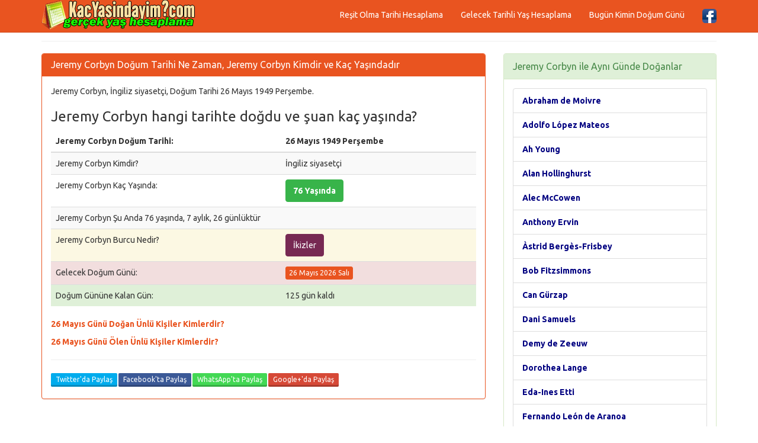

--- FILE ---
content_type: text/html; charset=iso-8859-9
request_url: https://www.kacyasindayim.com/jeremy-corbyn-dogum-gunu-tarihi-ne-zaman.html
body_size: 4874
content:
<!DOCTYPE html>
<html lang="tr" xmlns:og="http://ogp.me/ns#" xmlns:fb="http://www.facebook.com/2008/fbml">
<head>
<title>Jeremy Corbyn Doğum Tarihi Ne Zaman, Jeremy Corbyn Kaç Yaşında</title>
<meta name="description" content="Jeremy Corbyn Doğum Tarihi Ne Zaman, Jeremy Corbyn Kaç Yaşında, Burcu Nedir, Jeremy Corbyn Kimdir Doğum Günü Hangi Gündür, 26 Mayıs 1949 Perşembe Günü Doğmuştur"/>
<meta name="keywords" content="doğum tarihi, burç, yaş, hesaplama"/>
<meta name="robots" content="noodp"/>
<meta name="author" content="www.kacyasindayim.com"/>
<meta name="copyright" content="(c) 2016 KacYasindayim.com Tüm Hakları Saklıdır." />
<meta name="robots" content="index, follow">
<meta name="revisit-after" content="1 days">
<meta http-equiv="Content-Type" content="text/html; charset=windows-1254">
<meta http-equiv="Content-Type" content="text/html; charset=iso-8859-9">
<meta http-equiv="X-UA-Compatible" content="IE=edge">
<meta name="viewport" content="width=device-width, initial-scale=1">
<meta http-equiv="Content-Language" content="tr"/>
<meta name="google-site-verification" content="sKgOruuHrvUdItMLvkjba3z7RHhX4n4q6VlymSmTLAs" />
<meta property="og:image" content="https://www.kacyasindayim.com/images/fav/kacyasindayimlogo.png"/>
<link rel="image_src"  href="https://www.kacyasindayim.com/images/fav/kacyasindayimlogo.png" />
<link rel='canonical' href='https://www.kacyasindayim.com/jeremy-corbyn-dogum-gunu-tarihi-ne-zaman.html' />
<meta property="fb:app_id" content="" />
<meta proprery="og:title" content="Jeremy Corbyn Doğum Tarihi Ne Zaman, Jeremy Corbyn Kaç Yaşında" />
<meta proprery="og:description" content="Jeremy Corbyn Doğum Tarihi Ne Zaman, Jeremy Corbyn Kaç Yaşında, Burcu Nedir, Jeremy Corbyn Kimdir Doğum Günü Hangi Gündür, 26 Mayıs 1949 Perşembe Günü Doğmuştur" />
<meta property="og:type" content="website" />
<meta property="og:url" content="https://www.kacyasindayim.com/jeremy-corbyn-dogum-gunu-tarihi-ne-zaman.html"/>
<meta property="og:site_name" content="Kaç Yaşındayım" />
<meta property="og:locale" content="tr_TR" />
<!-- Bootstrap -->
<!-- jQuery (necessary for Bootstrap's JavaScript plugins) -->
<script src="https://ajax.googleapis.com/ajax/libs/jquery/1.11.1/jquery.min.js"></script>
<!-- Latest compiled and minified CSS -->
<!-- Optional theme -->
<link rel="stylesheet" href="css/bootstrap.min.css">
<link rel="stylesheet" href="css/style.css">
<!-- Latest compiled and minified JavaScript -->
<script src="//maxcdn.bootstrapcdn.com/bootstrap/3.2.0/js/bootstrap.min.js"></script>
<!-- HTML5 Shim and Respond.js IE8 support of HTML5 elements and media queries -->
<!-- WARNING: Respond.js doesn't work if you view the page via file:// -->
<!--[if lt IE 9]>
  <script src="https://oss.maxcdn.com/html5shiv/3.7.2/html5shiv.min.js"></script>
  <script src="https://oss.maxcdn.com/respond/1.4.2/respond.min.js"></script>
<![endif]-->
<link rel="shortcut icon" href="/favicon.ico" type="image/x-icon">
<link rel="icon" href="/favicon.ico" type="image/x-icon">
<link rel="apple-touch-icon" sizes="57x57" href="/apple-icon-57x57.png">
<link rel="apple-touch-icon" sizes="60x60" href="/apple-icon-60x60.png">
<link rel="apple-touch-icon" sizes="72x72" href="/apple-icon-72x72.png">
<link rel="apple-touch-icon" sizes="76x76" href="/apple-icon-76x76.png">
<link rel="apple-touch-icon" sizes="114x114" href="/apple-icon-114x114.png">
<link rel="apple-touch-icon" sizes="120x120" href="/apple-icon-120x120.png">
<link rel="apple-touch-icon" sizes="144x144" href="/apple-icon-144x144.png">
<link rel="apple-touch-icon" sizes="152x152" href="/apple-icon-152x152.png">
<link rel="apple-touch-icon" sizes="180x180" href="/apple-icon-180x180.png">
<link rel="icon" type="image/png" sizes="192x192"  href="/android-icon-192x192.png">
<link rel="icon" type="image/png" sizes="32x32" href="/favicon-32x32.png">
<link rel="icon" type="image/png" sizes="96x96" href="/favicon-96x96.png">
<link rel="icon" type="image/png" sizes="16x16" href="/favicon-16x16.png">
<link rel="manifest" href="/manifest.json">
<meta name="msapplication-TileColor" content="#ffffff">
<meta name="msapplication-TileImage" content="/ms-icon-144x144.png">
<meta name="theme-color" content="#ffffff">
<script async src="//pagead2.googlesyndication.com/pagead/js/adsbygoogle.js"></script>
<script>
     (adsbygoogle = window.adsbygoogle || []).push({
          google_ad_client: "ca-pub-6063517231179034",
          enable_page_level_ads: true
     });
</script>
</head>
<body>
  

    <div class="container">


   <div class="navbar navbar-default navbar-fixed-top">
      <div class="container">
        <div class="navbar-header">
          <a class="pull-left" href="https://www.kacyasindayim.com" title="Kaç Yaşındayım"><img src="images/logoyas.png" class="img-responsive"  width="260" height="50" alt="Kaç Yaşındayım, Doğum Tarihine Göre Yaş Hesabı"/></a>
          
          <button class="navbar-toggle" type="button" data-toggle="collapse" data-target="#navbar-main" title="aç kapa">
            <span class="icon-bar"></span>
            <span class="icon-bar"></span>
            <span class="icon-bar"></span>
          </button>
        </div>
        <div class="navbar-collapse collapse" id="navbar-main">


          <ul class="nav navbar-nav navbar-right">
            <li><a href="resit-olma-tarihi-hesaplama.php" title="Reşit Olma Tarihi Hesaplama">Reşit Olma Tarihi Hesaplama</a></li>
            <li><a href="gelecek-tarihli-yas-hesaplama.php" title="Gelecek Tarihli Yaş Hesaplama">Gelecek Tarihli Yaş Hesaplama</a></li>
            <li><a href="bugun-kimin-dogum-gunu.php" title="Bugün Kimin Doğum Günü Var, Tarihte Bugün Doğan Ünlüler Kimler">Bugün Kimin Doğum Günü</a></li>
            <li><a href="https://www.facebook.com/Kaç-Yaşındayım-Yaş-Hesaplama-183274448743380/" target="_blank"><img src="images/facebook1.png" alt="Kaç Yaşındayım, Yaş Hesaplama Facebook Sayfası" width="24" height="24" /></a></li>
          </ul>

        </div>
      </div>
    </div>
<br />


<div class="bs-docs-section clearfix">
<div class="row">
  <div class="col-lg-12">
    <div class="page-header">


      
    </div>

<div class="row">

  <div class="col-lg-8">

      <div class="panel panel-primary">
        <div class="panel-heading">
          <h1 class="panel-title">Jeremy Corbyn Doğum Tarihi Ne Zaman, Jeremy Corbyn Kimdir ve Kaç Yaşındadır</h1>
        </div>
        <div class="panel-body">
<p>
Jeremy Corbyn, İngiliz siyasetçi, Doğum Tarihi 26 Mayıs 1949 Perşembe. 

<h3>Jeremy Corbyn hangi tarihte doğdu ve şuan kaç yaşında?</h3>
<table class="table table-striped table-hover ">
  <thead>
    <tr>
      <th>Jeremy Corbyn Doğum Tarihi:</th>
      <th>26 Mayıs 1949 Perşembe</th>
    </tr>
  </thead>
  <tbody>
    <tr>
      <td>Jeremy Corbyn Kimdir?</td>
      <td>İngiliz siyasetçi</td>
    </tr>
    <tr>
      <td>Jeremy Corbyn Kaç Yaşında:</td>
      <td><span class="btn btn-success"><strong>76 Yaşında</strong></span></td>
    </tr>
    <tr>
      <td colspan="2">
      Jeremy Corbyn Şu Anda 76 yaşında, 7 aylık, 26 günlüktür</td>
    </tr>
    <tr class="warning">
      <td>Jeremy Corbyn Burcu Nedir?</td>
      <td><span class="btn btn-info">İkizler</span></td>
    </tr>
    <tr class="danger">
      <td>Gelecek Doğum Günü:</td>
      <td><span class="btn btn-primary btn-xs">26 Mayıs 2026 Salı</span></td>
    </tr>
    <tr class="success">
      <td>Doğum Gününe Kalan Gün:</td>
      <td>125 gün kaldı</td>
    </tr>
  </tbody>
</table> 



</p>

<p><a href="26-mayis-dogumlu-unlu-kisiler.html"><strong>26 Mayıs Günü Doğan Ünlü Kişiler Kimlerdir?</strong></a></p><p><a href="26-mayis-olen-unlu-kisiler.html"><strong>26 Mayıs Günü Ölen Ünlü Kişiler Kimlerdir?</strong></a></p><hr><div class="crunchify-social"><a class="crunchify-link crunchify-twitter" href="https://twitter.com/intent/tweet?status=Jeremy%20Corbyn%20DoÄŸum%20Tarihi%20Ne%20Zaman,%20Jeremy%20Corbyn%20KaÃ§%20YaÅŸÄ±nda https%3A%2F%2Fwww.kacyasindayim.com%2Fjeremy-corbyn-dogum-gunu-tarihi-ne-zaman.html"  onclick="window.open(this.href, 'sosyalwin','left=50,top=50,width=600,height=350,toolbar=0'); return false;" rel="nofollow">Twitter'da Paylaş</a><a class="crunchify-link crunchify-facebook" href="https://www.facebook.com/sharer/sharer.php?u=https%3A%2F%2Fwww.kacyasindayim.com%2Fjeremy-corbyn-dogum-gunu-tarihi-ne-zaman.html"  onclick="window.open(this.href, 'sosyalwin','left=50,top=50,width=600,height=350,toolbar=0'); return false;" rel="nofollow">Facebook'ta Paylaş</a><a class="crunchify-link crunchify-whatsapp" href="whatsapp://send?text=https%3A%2F%2Fwww.kacyasindayim.com%2Fjeremy-corbyn-dogum-gunu-tarihi-ne-zaman.html" onclick="window.open(this.href, 'sosyalwin','left=50,top=50,width=600,height=350,toolbar=0'); return false;" rel="nofollow">WhatsApp'ta Paylaş</a><a class="crunchify-link crunchify-googleplus" href="https://plus.google.com/share?url=https%3A%2F%2Fwww.kacyasindayim.com%2Fjeremy-corbyn-dogum-gunu-tarihi-ne-zaman.html"  onclick="window.open(this.href, 'sosyalwin','left=50,top=50,width=600,height=350,toolbar=0'); return false;" rel="nofollow">Google+'da Paylaş</a></div>        </div>
      </div>


  </div>
  <div class="col-lg-4">


<div class="panel panel-success">
	<div class="panel-heading">
	  <span class="panel-title">Jeremy Corbyn ile Aynı Günde Doğanlar</span>
	</div>
	<div class="panel-body">
<ul class="list-group">

    <li class="list-group-item"><a href="abraham-de-moivre-dogum-gunu-tarihi-ne-zaman.html" class="f14_laci">Abraham de Moivre</a></li>    <li class="list-group-item"><a href="adolfo-lopez-mateos-dogum-gunu-tarihi-ne-zaman.html" class="f14_laci">Adolfo López Mateos</a></li>    <li class="list-group-item"><a href="ah-young-dogum-gunu-tarihi-ne-zaman.html" class="f14_laci">Ah Young</a></li>    <li class="list-group-item"><a href="alan-hollinghurst-dogum-gunu-tarihi-ne-zaman.html" class="f14_laci">Alan Hollinghurst</a></li>    <li class="list-group-item"><a href="alec-mccowen-dogum-gunu-tarihi-ne-zaman.html" class="f14_laci">Alec McCowen</a></li>    <li class="list-group-item"><a href="anthony-ervin-dogum-gunu-tarihi-ne-zaman.html" class="f14_laci">Anthony Ervin</a></li>    <li class="list-group-item"><a href="astrid-berges-frisbey-dogum-gunu-tarihi-ne-zaman.html" class="f14_laci">Àstrid Bergès-Frisbey</a></li>    <li class="list-group-item"><a href="bob-fitzsimmons-dogum-gunu-tarihi-ne-zaman.html" class="f14_laci">Bob Fitzsimmons</a></li>    <li class="list-group-item"><a href="can-gurzap-dogum-gunu-tarihi-ne-zaman.html" class="f14_laci">Can Gürzap</a></li>    <li class="list-group-item"><a href="dani-samuels-dogum-gunu-tarihi-ne-zaman.html" class="f14_laci">Dani Samuels</a></li>    <li class="list-group-item"><a href="demy-de-zeeuw-dogum-gunu-tarihi-ne-zaman.html" class="f14_laci">Demy de Zeeuw</a></li>    <li class="list-group-item"><a href="dorothea-lange-dogum-gunu-tarihi-ne-zaman.html" class="f14_laci">Dorothea Lange</a></li>    <li class="list-group-item"><a href="eda-ines-etti-dogum-gunu-tarihi-ne-zaman.html" class="f14_laci">Eda-Ines Etti</a></li>    <li class="list-group-item"><a href="fernando-leon-de-aranoa-dogum-gunu-tarihi-ne-zaman.html" class="f14_laci">Fernando León de Aranoa</a></li>    <li class="list-group-item"><a href="frankie-manning-dogum-gunu-tarihi-ne-zaman.html" class="f14_laci">Frankie Manning</a></li>    <li class="list-group-item"><a href="frederik-dogum-gunu-tarihi-ne-zaman.html" class="f14_laci">Frederik</a></li>    <li class="list-group-item"><a href="hasan-kabze-dogum-gunu-tarihi-ne-zaman.html" class="f14_laci">Hasan Kabze</a></li>    <li class="list-group-item"><a href="helena-bonham-carter-dogum-gunu-tarihi-ne-zaman.html" class="f14_laci">Helena Bonham Carter</a></li>    <li class="list-group-item"><a href="henri-farman-dogum-gunu-tarihi-ne-zaman.html" class="f14_laci">Henri Farman</a></li>    <li class="list-group-item"><a href="iii-mehmet-dogum-gunu-tarihi-ne-zaman.html" class="f14_laci">III. Mehmet</a></li>    <li class="list-group-item"><a href="inge-borkh-dogum-gunu-tarihi-ne-zaman.html" class="f14_laci">Inge Borkh</a></li>    <li class="list-group-item"><a href="ilkay-akkaya-dogum-gunu-tarihi-ne-zaman.html" class="f14_laci">İlkay Akkaya</a></li>    <li class="list-group-item"><a href="imam-i-rabbani-dogum-gunu-tarihi-ne-zaman.html" class="f14_laci">İmâm-ı Rabbânî</a></li>    <li class="list-group-item"><a href="jack-kevorkian-dogum-gunu-tarihi-ne-zaman.html" class="f14_laci">Jack Kevorkian</a></li>    <li class="list-group-item"><a href="james-king-arness-dogum-gunu-tarihi-ne-zaman.html" class="f14_laci">James King Arness</a></li>    <li class="list-group-item"><a href="janos-kadar-dogum-gunu-tarihi-ne-zaman.html" class="f14_laci">János Kádár</a></li>    <li class="list-group-item"><a href="jay-silverheels-dogum-gunu-tarihi-ne-zaman.html" class="f14_laci">Jay Silverheels</a></li>    <li class="list-group-item"><a href="jenni-vahamaa-dogum-gunu-tarihi-ne-zaman.html" class="f14_laci">Jenni Vähämaa</a></li>    <li class="list-group-item"><a href="john-churchill-dogum-gunu-tarihi-ne-zaman.html" class="f14_laci">John Churchill</a></li>    <li class="list-group-item"><a href="john-wayne-dogum-gunu-tarihi-ne-zaman.html" class="f14_laci">John Wayne</a></li>    <li class="list-group-item"><a href="juan-cuadrado-dogum-gunu-tarihi-ne-zaman.html" class="f14_laci">Juan Cuadrado</a></li>    <li class="list-group-item"><a href="julianna-rose-mauriello-dogum-gunu-tarihi-ne-zaman.html" class="f14_laci">Julianna Rose Mauriello</a></li>    <li class="list-group-item"><a href="kristen-pfaff-dogum-gunu-tarihi-ne-zaman.html" class="f14_laci">Kristen Pfaff</a></li>    <li class="list-group-item"><a href="lady-mary-wortley-montagu-dogum-gunu-tarihi-ne-zaman.html" class="f14_laci">Lady Mary Wortley Montagu</a></li>    <li class="list-group-item"><a href="lenny-kravitz-dogum-gunu-tarihi-ne-zaman.html" class="f14_laci">Lenny Kravitz</a></li>    <li class="list-group-item"><a href="levon-helm-dogum-gunu-tarihi-ne-zaman.html" class="f14_laci">Levon Helm</a></li>    <li class="list-group-item"><a href="lisbeth-zwerger-dogum-gunu-tarihi-ne-zaman.html" class="f14_laci">Lisbeth Zwerger</a></li>    <li class="list-group-item"><a href="luca-toni-dogum-gunu-tarihi-ne-zaman.html" class="f14_laci">Luca Toni</a></li>    <li class="list-group-item"><a href="magdalena-kozena-dogum-gunu-tarihi-ne-zaman.html" class="f14_laci">Magdalena Kozená</a></li>    <li class="list-group-item"><a href="maria-do-ceu-guerra-dogum-gunu-tarihi-ne-zaman.html" class="f14_laci">Maria do Céu Guerra</a></li>    <li class="list-group-item"><a href="mary-teck-dogum-gunu-tarihi-ne-zaman.html" class="f14_laci">Mary Teck</a></li>    <li class="list-group-item"><a href="matt-busby-dogum-gunu-tarihi-ne-zaman.html" class="f14_laci">Matt Busby</a></li>    <li class="list-group-item"><a href="matt-stone-dogum-gunu-tarihi-ne-zaman.html" class="f14_laci">Matt Stone</a></li>    <li class="list-group-item"><a href="mehmet-okur-dogum-gunu-tarihi-ne-zaman.html" class="f14_laci">Mehmet Okur</a></li>    <li class="list-group-item"><a href="mick-ronson-dogum-gunu-tarihi-ne-zaman.html" class="f14_laci">Mick Ronson</a></li>    <li class="list-group-item"><a href="miles-davis-dogum-gunu-tarihi-ne-zaman.html" class="f14_laci">Miles Davis</a></li>    <li class="list-group-item"><a href="monique-alexander-dogum-gunu-tarihi-ne-zaman.html" class="f14_laci">Monique Alexander</a></li>    <li class="list-group-item"><a href="nazli-tosunoglu-dogum-gunu-tarihi-ne-zaman.html" class="f14_laci">Nazlı Tosunoğlu</a></li>    <li class="list-group-item"><a href="necip-fazil-kisakurek-dogum-gunu-tarihi-ne-zaman.html" class="f14_laci">Necip Fazıl Kısakürek</a></li>    <li class="list-group-item"><a href="olcay-sahan-dogum-gunu-tarihi-ne-zaman.html" class="f14_laci">Olcay Şahan</a></li>    <li class="list-group-item"><a href="paul-lukas-dogum-gunu-tarihi-ne-zaman.html" class="f14_laci">Paul Lukas</a></li>    <li class="list-group-item"><a href="peggy-lee-dogum-gunu-tarihi-ne-zaman.html" class="f14_laci">Peggy Lee</a></li>    <li class="list-group-item"><a href="peter-cushing-dogum-gunu-tarihi-ne-zaman.html" class="f14_laci">Peter Cushing</a></li>    <li class="list-group-item"><a href="prens-koreyasu-dogum-gunu-tarihi-ne-zaman.html" class="f14_laci">Prens Koreyasu</a></li>    <li class="list-group-item"><a href="ruben-gonzalez-dogum-gunu-tarihi-ne-zaman.html" class="f14_laci">Rubén González</a></li>    <li class="list-group-item"><a href="sally-ride-dogum-gunu-tarihi-ne-zaman.html" class="f14_laci">Sally Ride</a></li>    <li class="list-group-item"><a href="stevie-nicks-dogum-gunu-tarihi-ne-zaman.html" class="f14_laci">Stevie Nicks</a></li>    <li class="list-group-item"><a href="suat-suna-dogum-gunu-tarihi-ne-zaman.html" class="f14_laci">Suat Suna</a></li>    <li class="list-group-item"><a href="tarik-dursun-k--dogum-gunu-tarihi-ne-zaman.html" class="f14_laci">Tarık Dursun K.</a></li>    <li class="list-group-item"><a href="tomas-pekhart-dogum-gunu-tarihi-ne-zaman.html" class="f14_laci">Tomás Pekhart</a></li>    <li class="list-group-item"><a href="ugur-yucel-dogum-gunu-tarihi-ne-zaman.html" class="f14_laci">Uğur Yücel</a></li>    <li class="list-group-item"><a href="vii-clemens-dogum-gunu-tarihi-ne-zaman.html" class="f14_laci">VII. Clemens</a></li>    <li class="list-group-item"><a href="ward-cunningham-dogum-gunu-tarihi-ne-zaman.html" class="f14_laci">Ward Cunningham</a></li>    <li class="list-group-item"><a href="wolfgang-sidka-dogum-gunu-tarihi-ne-zaman.html" class="f14_laci">Wolfgang Sidka</a></li>    <li class="list-group-item"><a href="yonca-turkman-dogum-gunu-tarihi-ne-zaman.html" class="f14_laci">Yonca Türkman</a></li></ul>
	</div>
 </div>
<script async src="//pagead2.googlesyndication.com/pagead/js/adsbygoogle.js"></script>
<ins class="adsbygoogle"
     style="display:block"
     data-ad-client="ca-pub-6063517231179034"
     data-ad-slot="6013840999"
     data-ad-format="auto"
     data-full-width-responsive="true"></ins>
<script>
(adsbygoogle = window.adsbygoogle || []).push({});
</script>
<hr />

  </div>

</div>





  </div>
</div>
</div>




      <footer>
        <div class="row">
          <div class="col-lg-12">


<div class="col-lg-12">        
<div class="col-md-4">

<ul class="nav nav-pills nav-stacked">
<li><a href="resit-olma-tarihi-hesaplama.php" title="Reşit Olma Tarihi Hesaplama">Reşit Olma Tarihi Hesaplama</a></li>  

<li><a href="gelecek-tarihli-yas-hesaplama.php" title="Gelecek Tarihli Yaş Hesaplama">Gelecek Tarihli Yaş Hesaplama</a></li>
<li><a href="yillara-gore-kac-yasindasiniz.php" title="Yıllara Göre Kaç Yaşındasınız Bulma">Yıllara Göre Kaç Yaşındasınız Bulma</a></li>  
<li><a href="askerlik-yasi-hesaplama.php" title="Askerlik Yaşı Hesaplama">Askerlik Yaşı Hesaplama</a></li>
<li><a href="okula-baslama-yasi-hesaplama.php" title="Okula Başlama Yaşı Hesaplama">Okula Başlama Yaşı Hesaplama</a></li>
</ul>
</div>        

<div class="col-md-4">
<ul class="nav nav-pills nav-stacked">
<li><a href="yarin-hangi-unlulerin-dogum-gunudur.php" title="Yarın Hangi Ünlülerin Doğum Günüdür, Yarın Kimin Doğum Günü Var">Yarın Hangi Ünlülerin Doğum Günüdür</a></li>  
 
<li><a href="tarihte-bugun-olen-unluler.php" title="Tarihte Bugün Ölen Ünlünler, Tarihte Bugün Ölenler Kimler">Tarihte Bugün Ölen Ünlünler</a></li>  
<li><a href="burc-ogrenme-bulma-hesaplama.php" title="Burç Öğrenme, Doğum Tarihine Göre Burç Hesaplama">Burç Öğrenme, Doğum Tarihine Göre Burç Hesaplama</a></li>
<li><a href="burclara-gore-unluler.php" title="Burçlara Göre Ünlüler">Burçlara Göre Ünlüler</a></li>
<li><a href="yas-farki-hesaplama.php" title="Yaş Farkı Hesaplama, İki Tarih Arası Farkı Bulma">Yaş Farkı Hesaplama</a></li>
</ul>
</div>        
			

<div class="col-md-4">
<ul class="nav nav-pills nav-stacked">
<li><a href="kullanim-sartlari.php" rel="nofollow">Kullanım Şartları</a></li>  
<li><a href="iletisim.php" rel="nofollow">İletişim / Reklam</a></li>  
</ul>
</div>    			
</div>


			
 <p>
 <hr />
            
<p>Yaş Hesaplama, Gerçekte Kaç Yaşındayım Öğrenme - Bugünün Tarihi : 21 Ocak 2026 Çarşamba</p>
            </p>

          </div>
        </div>

      </footer>


    </div>




 
  </body>
</html>


--- FILE ---
content_type: text/html; charset=utf-8
request_url: https://www.google.com/recaptcha/api2/aframe
body_size: 268
content:
<!DOCTYPE HTML><html><head><meta http-equiv="content-type" content="text/html; charset=UTF-8"></head><body><script nonce="QTD4xm657lVlTZkXNa5PpQ">/** Anti-fraud and anti-abuse applications only. See google.com/recaptcha */ try{var clients={'sodar':'https://pagead2.googlesyndication.com/pagead/sodar?'};window.addEventListener("message",function(a){try{if(a.source===window.parent){var b=JSON.parse(a.data);var c=clients[b['id']];if(c){var d=document.createElement('img');d.src=c+b['params']+'&rc='+(localStorage.getItem("rc::a")?sessionStorage.getItem("rc::b"):"");window.document.body.appendChild(d);sessionStorage.setItem("rc::e",parseInt(sessionStorage.getItem("rc::e")||0)+1);localStorage.setItem("rc::h",'1768972455799');}}}catch(b){}});window.parent.postMessage("_grecaptcha_ready", "*");}catch(b){}</script></body></html>